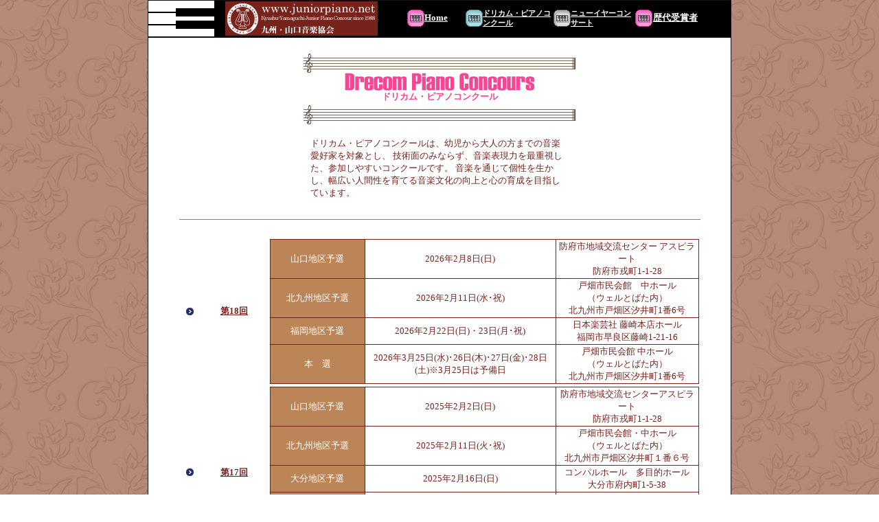

--- FILE ---
content_type: text/html
request_url: http://juniorpiano.net/dream/dream.htm
body_size: 114945
content:
<html>
<head>
  <meta http-equiv="Content-Language" content="ja">
  <meta name="GENERATOR" content="Microsoft FrontPage 6.0">
  <meta name="ProgId" content="FrontPage.Editor.Document">
  <meta http-equiv="Content-Type" content="text/html; charset=shift_jis">
  <meta name="description" content="九州山口音楽協会主催、ドリカムピアノコンクール。ドリカム・ピアノコンクールは、幼児から大人の方までの音楽愛好家を対象とし、技術面のみならず、音楽表現力を最重視した、参加しやすいコンクールです。音楽を通じて個性を生かし、幅広い人間性を育てる音楽文化の向上と心の育成を目指しています。">
  <title>九州山口音楽協会 ドリカムピアノコンクール</title>
</head>
<body topmargin="0" style="background:url(../images/back_img02.gif);">
  <div align="center">
    <center>
      <table border="1" cellspacing="0" style="border-collapse: collapse" bordercolor="#111111" width="850" background="../images/back_img1.gif" cellpadding="0" height="50">
        <tr>
          <td width="100%">
            <table border="0" cellspacing="0" style="border-collapse: collapse" bordercolor="#FFFFFF" width="100%">
              <tr>
                <td width="13%">　</td>
                <td width="87%">
                  <table border="0" cellpadding="0" cellspacing="0" style="border-collapse: collapse" bordercolor="#111111" width="100%">
                    <tr>
                      <td width="31%">
                        <h1 style="margin:0px;"><a href="../index.html"><img alt="九州山口音楽協会 ドリカムピアノコンクール" border="0" src="../images/tp_logo_s1.gif" width="222" height="50"></a></h1>
                      </td>
                      <td width="10%">
                        <table border="0" cellpadding="0" cellspacing="0" style="border-collapse: collapse" bordercolor="#111111" width="100%">
                          <tr>
                            <td width="23%">
                              <img border="0" src="../images/db_kb_p.gif" width="25" height="25">
                            </td>
                            <td width="77%"><b>
                                <font color="#FFFFFF">
                                  <a style="color: #FFFFFF; font-size: 10pt; font-weight: bold" href="../index.html">Home</a>
                                </font>
                              </b></td>
                          </tr>
                        </table>
                      </td>
                      <td width="15%">
                        <table border="0" cellpadding="0" cellspacing="0" style="border-collapse: collapse" bordercolor="#111111" width="100%">
                          <tr>
                            <td width="15%">
                              <img border="0" src="../images/db_kb_b.gif" width="25" height="25">
                            </td>
                            <td width="85%"><b>
                                <font color="#FFFFFF" size="1">
                                  <a style="color: #FFFFFF; font-size: 8pt; font-weight: bold" href="dream.htm">ドリカム・ピアノコンクール</a>
                                </font>
                              </b></td>
                          </tr>
                        </table>
                      </td>
                      <td width="14%">
                        <table border="0" cellpadding="0" cellspacing="0" style="border-collapse: collapse" bordercolor="#111111" width="100%">
                          <tr>
                            <td width="15%">
                              <img border="0" src="../images/db_kb_g.gif" width="25" height="25">
                            </td>
                            <td width="85%"><b>
                                <font color="#FFFFFF" size="1">
                                  <a style="color: #FFFFFF; font-size: 8pt; font-weight: bold" href="http://www.junior-piano.com/#!blank/c24dc" target="_blank">ニューイヤーコンサート</a>
                                </font>
                              </b></td>
                          </tr>
                        </table>
                      </td>
                      <td width="16%">
                        <table border="0" cellpadding="0" cellspacing="0" style="border-collapse: collapse" bordercolor="#111111" width="93%">
                          <tr>
                            <td width="20%">
                              <img border="0" src="../images/db_kb_p.gif" width="25" height="25">
                            </td>
                            <td width="80%">
                              <font size="2" color="#FFFFFF"><b>
                                  <a style="color: #FFFFFF; font-size: 10pt; font-weight: bold" href="../rekidai/rekidai.htm">歴代受賞者</a></b></font>
                            </td>
                          </tr>
                        </table>
                      </td>
                    </tr>
                  </table>
                </td>
              </tr>
            </table>
          </td>
        </tr>
      </table>
    </center>
  </div>
  <div align="center">
    <center>
      <table border="1" cellspacing="0" style="border-collapse: collapse" bordercolor="#111111" width="850" bgcolor="#FFFFFF">
        <tr>
          <td width="100%">　<div align="center">
              <center>
                <div align="center">
                  <center>
                    <table border="0" cellspacing="0" style="border-collapse: collapse" bordercolor="#111111" width="50%">
                      <tr>
                        <td width="100%">
                          <p style="margin-top: 0; margin-bottom: 0" align="center">
                            <img border="0" src="../images/line1.gif" width="400" height="31">
                          </p>
                          <p style="margin-top: 0; margin-bottom: 0" align="center">
                            <img border="0" src="../images/dr_logo1.gif" width="276" height="26">
                          </p>
                          <p style="margin-top: 0; margin-bottom: 0" align="center"><b>
                              <font size="2" color="#F54693">ドリカム・ピアノコンクール</font>
                            </b></p>
                          <p style="margin-top: 0; margin-bottom: 0" align="center">
                            <img border="0" src="../images/line1.gif" width="400" height="31">
                          </p>
                          <p style="margin-top: 0; margin-bottom: 0" align="center">　</p>
                          <div align="center">
                            <center>
                              <table border="0" cellspacing="0" style="border-collapse: collapse" bordercolor="#111111" width="90%">
                                <tr>
                                  <td width="100%">
                                    <font size="2" color="#77231b"> ドリカム・ピアノコンクールは、幼児から大人の方までの音楽愛好家を対象とし、 技術面のみならず、音楽表現力を最重視した、参加しやすいコンクールです。 音楽を通じて個性を生かし、幅広い人間性を育てる音楽文化の向上と心の育成を目指しています。</font>
                                  </td>
                                </tr>
                              </table>
                            </center>
                          </div>
                        </td>
                      </tr>
                    </table>
                  </center>
                </div>
              </center>
            </div>
            <div align="center">
              <center>
                <table border="0" cellspacing="0" style="border-collapse: collapse" bordercolor="#111111" width="90%">
                  <tr>
                    <td width="100%">
                      <p style="margin-top: 0; margin-bottom: 0">　</p>
                      <hr color="#808080" size="1">
                      <div align="center">
                        <center>
                          <p style="margin-top: 0; margin-bottom: 0">　</p>
                          <table border="0" cellpadding="2" style="border-collapse: collapse" bordercolor="#111111" width="100%">
                            <tr>
                              <td>
                                <p align="center">
                                  <font size="2"> <img border="0" src="../images/btn-arw.gif" width="11" height="11"></font>
                                </p>
                              </td>
                              <td>
                                <p align="center"><b>
                                    <font size="2" color="#77231b"> <a style="color: #77231b; font-size: 10pt; font-weight: bold" href="../form/form.html">第18回</a></font>
                                  </b></p>
                              </td>
                              <td>
                                <table border="1" cellspacing="0" style="border-collapse: collapse" bordercolor="#77231b" width="100%">
                                  <tr class="youkou_table1">
                                    <td align="center" bordercolor="#77231b" bgcolor="#bc8558">
                                      <font size="2" color="#FFFFFF">山口地区予選</font>
                                    </td>
                                    <td bordercolor="#77231b">
                                      <p align="center">
                                        <font size="2" color="#77231b">2026年2月8日(日)</font>
                                      </p>
                                    </td>
                                    <td bordercolor="#77231b">
                                      <p style="margin-top: 0; margin-bottom: 0" align="center">
                                        <font size="2" color="#77231b">防府市地域交流センター アスピラート<br> 防府市戎町1-1-28</font>
                                        <font size="2" color="#77231b"></font>
                                      </p>
                                    </td>
                                  </tr>
                                  <tr class="youkou_table1">
                                    <td width="22%" align="center" bordercolor="#77231b" bgcolor="#bc8558">
                                      <font size="2" color="#FFFFFF">北九州地区予選</font>
                                    </td>
                                    <td width="44%" bordercolor="#77231b">
                                      <p align="center">
                                        <font size="2" color="#77231b">2026年2月11日(水･祝)</font>
                                      </p>
                                    </td>
                                    <td width="33%" bordercolor="#77231b">
                                      <p style="margin-top: 0; margin-bottom: 0" align="center">
                                        <font size="2" color="#77231b">戸畑市民会館　中ホール<br> （ウェルとばた内）<br /> 北九州市戸畑区汐井町1番6号</font>
                                      </p>
                                    </td>
                                  </tr>
                                  <tr class="youkou_table1">
                                    <td bgcolor="#bc8558" align="center" bordercolor="#77231b" height="20">
                                      <font size="2" color="#FFFFFF">福岡地区予選</font>
                                    </td>
                                    <td bordercolor="#77231b" height="20">
                                      <p align="center">
                                        <font size="2" color="#77231b">2026年2月22日(日)・23日(月･祝)</font>
                                      </p>
                                    </td>
                                    <td bordercolor="#800080" height="20">
                                      <p align="center">
                                        <font size="2" color="#77231b">日本楽芸社 藤崎本店ホール<br>福岡市早良区藤崎1-21-16</font>
                                      </p>
                                    </td>
                                  </tr>
                                  <tr class="youkou_table1">
                                    <td bgcolor="#bc8558" align="center" bordercolor="#77231b">
                                      <font size="2" color="#FFFFFF">本　選</font>
                                    </td>
                                    <td bordercolor="#77231b">
                                      <p align="center" style="padding:3px 0;">
                                        <font color="#77231b" size="2">2026年3月25日(水)･26日(木)･27日(金)･28日(土)※3月25日は予備日</font>
                                      </p>
                                    </td>
                                    <td bordercolor="#77231b">
                                      <p style="margin-top: 0; margin-bottom: 0" align="center">
                                        <font size="2" color="#77231b">戸畑市民会館 中ホール<br>（ウェルとばた内）<br>北九州市戸畑区汐井町1番6号</font>
                                      </p>
                                    </td>
                                  </tr>
                                </table>
                              </td>
                            </tr>
                            <tr>
                              <td>
                                <p align="center">
                                  <font size="2"> <img border="0" src="../images/btn-arw.gif" width="11" height="11"></font>
                                </p>
                              </td>
                              <td>
                                <p align="center"><b>
                                    <font size="2" color="#77231b"> <a style="color: #77231b; font-size: 10pt; font-weight: bold" href="../rekidai/seventeenth_fin.html">第17回</a></font>
                                  </b></p>
                              </td>
                              <td>
                                <table border="1" cellspacing="0" style="border-collapse: collapse" bordercolor="#77231b" width="100%">

                                  <tr class="youkou_table1">
                                    <td align="center" bordercolor="#77231b" bgcolor="#bc8558">
                                      <font size="2" color="#FFFFFF">山口地区予選</font>
                                    </td>
                                    <td bordercolor="#77231b">
                                      <p align="center">
                                        <font size="2" color="#77231b">2025年2月2日(日)</font>
                                      </p>
                                    </td>
                                    <td bordercolor="#77231b">
                                      <p style="margin-top: 0; margin-bottom: 0" align="center">
                                        <font size="2" color="#77231b">防府市地域交流センターアスピラート<br> 防府市戎町1-1-28</font>
                                        <font size="2" color="#77231b"></font>
                                      </p>
                                    </td>
                                  </tr>
                                  <tr class="youkou_table1">
                                    <td width="22%" align="center" bordercolor="#77231b" bgcolor="#bc8558">
                                      <font size="2" color="#FFFFFF">北九州地区予選</font>
                                    </td>
                                    <td width="44%" bordercolor="#77231b">
                                      <p align="center">
                                        <font size="2" color="#77231b">2025年2月11日(火･祝)</font>
                                      </p>
                                    </td>
                                    <td width="33%" bordercolor="#77231b">
                                      <p style="margin-top: 0; margin-bottom: 0" align="center">
                                        <font size="2" color="#77231b">戸畑市民会館・中ホール<br> （ウェルとばた内）<br /> 北九州市戸畑区汐井町１番６号</font>
                                      </p>
                                    </td>
                                  </tr>
                                  <tr class="youkou_table1">
                                    <td bgcolor="#bc8558" align="center" bordercolor="#77231b" height="20">
                                      <font size="2" color="#FFFFFF">大分地区予選</font>
                                    </td>
                                    <td bordercolor="#77231b" height="20">
                                      <p align="center">
                                        <font size="2" color="#77231b">2025年2月16日(日)</font>
                                      </p>
                                    </td>
                                    <td bordercolor="#800080" height="20">
                                      <p align="center">
                                        <font size="2" color="#77231b">コンパルホール　多目的ホール<br>大分市府内町1-5-38</font>
                                      </p>
                                    </td>
                                  </tr>
                                  <tr class="youkou_table1">
                                    <td bgcolor="#bc8558" align="center" bordercolor="#77231b" height="20">
                                      <font size="2" color="#FFFFFF">福岡地区予選</font>
                                    </td>
                                    <td bordercolor="#77231b" height="20">
                                      <p align="center">
                                        <font size="2" color="#77231b">2025年2月23日(日)・24日(月･祝)</font>
                                      </p>
                                    </td>
                                    <td bordercolor="#800080" height="20">
                                      <p align="center">
                                        <font size="2" color="#77231b">日本楽芸社 藤崎本店ホール<br>福岡市早良区藤崎1-21-16</font>
                                      </p>
                                    </td>
                                  </tr>
                                  <tr class="youkou_table1">
                                    <td bgcolor="#bc8558" align="center" bordercolor="#77231b">
                                      <font size="2" color="#FFFFFF">本　選</font>
                                    </td>
                                    <td bordercolor="#77231b">
                                      <p align="center" style="padding:3px 0;">
                                        <font color="#77231b" size="2">2025年3月25日(火)･26日(水)･27日(木)･28日(金)※3月25日は予備日</font>
                                      </p>
                                    </td>
                                    <td bordercolor="#77231b">
                                      <p style="margin-top: 0; margin-bottom: 0" align="center">
                                        <font size="2" color="#77231b">戸畑市民会館・中ホール<br>（ウェルとばた内）<br>北九州市戸畑区汐井町1番6号</font>
                                      </p>
                                    </td>
                                  </tr>
                                </table>
                              </td>
                            </tr><tr>
                              <td>
                                <p align="center">
                                  <font size="2"> <img border="0" src="../images/btn-arw.gif" width="11" height="11"></font>
                                </p>
                              </td>
                              <td>
                                <p align="center"><b>
                                    <font size="2" color="#77231b"> <a style="color: #77231b; font-size: 10pt; font-weight: bold" href="../rekidai/sixteenth_fin.html">第16回</a></font>
                                  </b></p>
                              </td>
                              <td>
                                <table border="1" cellspacing="0" style="border-collapse: collapse" bordercolor="#77231b" width="100%">
                                  <tr class="youkou_table1">
                                    <td width="22%" align="center" bordercolor="#77231b" bgcolor="#bc8558">
                                      <font size="2" color="#FFFFFF">北九州地区予選</font>
                                    </td>
                                    <td width="44%" bordercolor="#77231b">
                                      <p align="center">
                                        <font size="2" color="#77231b">2024年2月3日(土)･4日(日)※2月3日は予備日</font>
                                      </p>
                                    </td>
                                    <td width="33%" bordercolor="#77231b">
                                      <p style="margin-top: 0; margin-bottom: 0" align="center">
                                        <font size="2" color="#77231b">戸畑市民会館・中ホール<br> （ウェルとばた内）<br /> 北九州市戸畑区汐井町１番６号</font>
                                      </p>
                                    </td>
                                  </tr>
                                  <tr class="youkou_table1">
                                    <td align="center" bordercolor="#77231b" bgcolor="#bc8558">
                                      <font size="2" color="#FFFFFF">山口地区予選</font>
                                    </td>
                                    <td bordercolor="#77231b">
                                      <p align="center">
                                        <font size="2" color="#77231b">2024年2月11日(日)</font>
                                      </p>
                                    </td>
                                    <td bordercolor="#77231b">
                                      <p style="margin-top: 0; margin-bottom: 0" align="center">
                                        <font size="2" color="#77231b">防府市地域交流センターアスピラート<br> 防府市戎町1-1-28</font>
                                        <font size="2" color="#77231b"></font>
                                      </p>
                                    </td>
                                  </tr>
                                  <tr class="youkou_table1">
                                    <td bgcolor="#bc8558" align="center" bordercolor="#77231b" height="20">
                                      <font size="2" color="#FFFFFF">大分地区予選</font>
                                    </td>
                                    <td bordercolor="#77231b" height="20">
                                      <p align="center">
                                        <font size="2" color="#77231b">2024年2月18日(日)</font>
                                      </p>
                                    </td>
                                    <td bordercolor="#800080" height="20">
                                      <p align="center">
                                        <font size="2" color="#77231b">コンパルホール　多目的ホール<br>大分市府内町1-5-38</font>
                                      </p>
                                    </td>
                                  </tr>
                                  <tr class="youkou_table1">
                                    <td bgcolor="#bc8558" align="center" bordercolor="#77231b" height="20">
                                      <font size="2" color="#FFFFFF">福岡地区予選</font>
                                    </td>
                                    <td bordercolor="#77231b" height="20">
                                      <p align="center">
                                        <font size="2" color="#77231b">2024年2月24日(土)・25日(日)</font>
                                      </p>
                                    </td>
                                    <td bordercolor="#800080" height="20">
                                      <p align="center">
                                        <font size="2" color="#77231b">日本楽芸社 藤崎本店ホール<br>福岡市早良区藤崎1-21-16</font>
                                      </p>
                                    </td>
                                  </tr>
                                  <tr class="youkou_table1">
                                    <td bgcolor="#bc8558" align="center" bordercolor="#77231b">
                                      <font size="2" color="#FFFFFF">本　選</font>
                                    </td>
                                    <td bordercolor="#77231b">
                                      <p align="center" style="padding:3px 0;">
                                        <font color="#77231b" size="2">2024年3月26日(火)･27日(水)･28日(木)･29日(金)※3月26日は予備日</font>
                                      </p>
                                    </td>
                                    <td bordercolor="#77231b">
                                      <p style="margin-top: 0; margin-bottom: 0" align="center">
                                        <font size="2" color="#77231b">戸畑市民会館・中ホール（ウェルとばた内）<br>北九州市戸畑区汐井町1番6号</font>
                                      </p>
                                    </td>
                                  </tr>
                                </table>
                              </td>
                            </tr><tr>
                              <td>
                                <p align="center">
                                  <font size="2"> <img border="0" src="../images/btn-arw.gif" width="11" height="11"></font>
                                </p>
                              </td>
                              <td>
                                <p align="center"><b>
                                    <font size="2" color="#77231b"> <a style="color: #77231b; font-size: 10pt; font-weight: bold" href="../rekidai/fifteenth_fin.html">第15回</a></font>
                                  </b></p>
                              </td>
                              <td>
                                <table border="1" cellspacing="0" style="border-collapse: collapse" bordercolor="#77231b" width="100%">
                                  <tr class="youkou_table1">
                                    <td width="22%" align="center" bordercolor="#77231b" bgcolor="#bc8558">
                                      <font size="2" color="#FFFFFF">北九州地区予選</font>
                                    </td>
                                    <td width="44%" bordercolor="#77231b">
                                      <p align="center">
                                        <font size="2" color="#77231b">2023年2月4日(土)・5日(日)</font>
                                      </p>
                                    </td>
                                    <td width="33%" bordercolor="#77231b">
                                      <p style="margin-top: 0; margin-bottom: 0" align="center">
                                        <font size="2" color="#77231b">戸畑市民会館・中ホール<br> （ウェルとばた内）<br /> 北九州市戸畑区汐井町１番６号</font>
                                      </p>
                                    </td>
                                  </tr>
                                  <tr class="youkou_table1">
                                    <td align="center" bordercolor="#77231b" bgcolor="#bc8558">
                                      <font size="2" color="#FFFFFF">山口地区予選</font>
                                    </td>
                                    <td bordercolor="#77231b">
                                      <p align="center">
                                        <font size="2" color="#77231b">2023年2月12日(日)</font>
                                      </p>
                                    </td>
                                    <td bordercolor="#77231b">
                                      <p style="margin-top: 0; margin-bottom: 0" align="center">
                                        <font size="2" color="#77231b">防府市地域交流センターアスピラート<br> 防府市戎町1-1-28</font>
                                        <font size="2" color="#77231b"></font>
                                      </p>
                                    </td>
                                  </tr>
                                  <tr class="youkou_table1">
                                    <td bgcolor="#bc8558" align="center" bordercolor="#77231b" height="20">
                                      <font size="2" color="#FFFFFF">大分地区予選</font>
                                    </td>
                                    <td bordercolor="#77231b" height="20">
                                      <p align="center">
                                        <font size="2" color="#77231b">2023年2月23日(木･祝)</font>
                                      </p>
                                    </td>
                                    <td bordercolor="#800080" height="20">
                                      <p align="center">
                                        <font size="2" color="#77231b">J:COMホルトホール大分　小ホール<br>大分市金池南1-5-1</font>
                                      </p>
                                    </td>
                                  </tr>
                                  <tr class="youkou_table1">
                                    <td bgcolor="#bc8558" align="center" bordercolor="#77231b" height="20">
                                      <font size="2" color="#FFFFFF">福岡地区予選</font>
                                    </td>
                                    <td bordercolor="#77231b" height="20">
                                      <p align="center">
                                        <font size="2" color="#77231b">2023年2月25日(土)・26日(日)</font>
                                      </p>
                                    </td>
                                    <td bordercolor="#800080" height="20">
                                      <p align="center">
                                        <font size="2" color="#77231b">日本楽芸社 藤崎本店ホール<br>福岡市早良区藤崎1-21-16</font>
                                      </p>
                                    </td>
                                  </tr>
                                  <tr class="youkou_table1">
                                    <td bgcolor="#bc8558" align="center" bordercolor="#77231b">
                                      <font size="2" color="#FFFFFF">本　選</font>
                                    </td>
                                    <td bordercolor="#77231b">
                                      <p align="center" style="padding:3px 0;">
                                        <font color="#77231b" size="2">2023年3月29日(水)･30日(木)･31日(金)</font>
                                      </p>
                                    </td>
                                    <td bordercolor="#77231b">
                                      <p style="margin-top: 0; margin-bottom: 0" align="center">
                                        <font size="2" color="#77231b">戸畑市民会館・中ホール（ウェルとばた内）<br>北九州市戸畑区汐井町1番6号</font>
                                      </p>
                                    </td>
                                  </tr>
                                </table>
                              </td>
                            </tr>
                            <tr>
                              <td>
                                <p align="center">
                                  <font size="2"> <img border="0" src="../images/btn-arw.gif" width="11" height="11"></font>
                                </p>
                              </td>
                              <td>
                                <p align="center"><b>
                                    <font size="2" color="#77231b"> <a style="color: #77231b; font-size: 10pt; font-weight: bold" href="../rekidai/fourteenth_fin.html">第14回</a></font>
                                  </b></p>
                              </td>
                              <td>
                                <table border="1" cellspacing="0" style="border-collapse: collapse" bordercolor="#77231b" width="100%">
                                  <tr class="youkou_table1">
                                    <td width="22%" align="center" bordercolor="#77231b" bgcolor="#bc8558">
                                      <font size="2" color="#FFFFFF">北九州地区予選</font>
                                    </td>
                                    <td width="44%" bordercolor="#77231b">
                                      <p align="center">
                                        <font size="2" color="#77231b">2022年2月6日(日) </font>
                                      </p>
                                    </td>
                                    <td width="33%" bordercolor="#77231b">
                                      <p style="margin-top: 0; margin-bottom: 0" align="center">
                                        <font size="2" color="#77231b">戸畑市民会館・中ホール<br> （ウェルとばた内）<br /> 北九州市戸畑区汐井町１番６号</font>
                                      </p>
                                    </td>
                                  </tr>
                                  <tr class="youkou_table1">
                                    <td align="center" bordercolor="#77231b" bgcolor="#bc8558">
                                      <font size="2" color="#FFFFFF">山口地区予選</font>
                                    </td>
                                    <td bordercolor="#77231b">
                                      <p align="center">
                                        <font size="2" color="#77231b">2022年2月13日(日)</font>
                                      </p>
                                    </td>
                                    <td bordercolor="#77231b">
                                      <p style="margin-top: 0; margin-bottom: 0" align="center">
                                        <font size="2" color="#77231b">防府市地域交流センターアスピラート<br> 防府市戎町1-1-28</font>
                                        <font size="2" color="#77231b"></font>
                                      </p>
                                    </td>
                                  </tr>
                                  <tr class="youkou_table1">
                                    <td bgcolor="#bc8558" align="center" bordercolor="#77231b" height="20">
                                      <font size="2" color="#FFFFFF">大分地区予選</font>
                                    </td>
                                    <td bordercolor="#77231b" height="20">
                                      <p align="center">
                                        <font size="2" color="#77231b">2022年2月23日(水･祝)</font>
                                      </p>
                                    </td>
                                    <td bordercolor="#800080" height="20">
                                      <p align="center">
                                        <font size="2" color="#77231b">コンパルホール　多目的ホール<br>大分市府内町1-5-38</font>
                                      </p>
                                    </td>
                                  </tr>
                                  <tr class="youkou_table1">
                                    <td bgcolor="#bc8558" align="center" bordercolor="#77231b" height="20">
                                      <font size="2" color="#FFFFFF">福岡地区予選</font>
                                    </td>
                                    <td bordercolor="#77231b" height="20">
                                      <p align="center">
                                        <font size="2" color="#77231b">2022年2月26日(土)・27日(日)</font>
                                      </p>
                                    </td>
                                    <td bordercolor="#800080" height="20">
                                      <p align="center">
                                        <font size="2" color="#77231b">日本楽芸社 藤崎本店ホール<br>福岡市早良区藤崎1-21-16</font>
                                      </p>
                                    </td>
                                  </tr>
                                  <tr class="youkou_table1">
                                    <td bgcolor="#bc8558" align="center" bordercolor="#77231b">
                                      <font size="2" color="#FFFFFF">本　選</font>
                                    </td>
                                    <td bordercolor="#77231b">
                                      <p align="center" style="padding:3px 0;">
                                        <font color="#77231b" size="2">2022年3月29日(火)･30日(水)･31日(木)</font>
                                      </p>
                                    </td>
                                    <td bordercolor="#77231b">
                                      <p style="margin-top: 0; margin-bottom: 0" align="center">
                                        <font size="2" color="#77231b">イイヅカコスモスコモン 中ホール<br>飯塚市飯塚14-66</font>
                                      </p>
                                    </td>
                                  </tr>
                                </table>
                              </td>
                            </tr>
                            <tr>
                              <td>
                                <p align="center">
                                  <font size="2"> <img border="0" src="../images/btn-arw.gif" width="11" height="11"></font>
                                </p>
                              </td>
                              <td>
                                <p align="center"><b>
                                    <font size="2" color="#77231b"> <a style="color: #77231b; font-size: 10pt; font-weight: bold" href="../rekidai/thirteenth_fin.html">第13回</a></font>
                                  </b></p>
                              </td>
                              <td>
                                <table border="1" cellspacing="0" style="border-collapse: collapse" bordercolor="#77231b" width="100%">
                                  <tr class="youkou_table1">
                                    <td width="22%" align="center" bordercolor="#77231b" bgcolor="#bc8558">
                                      <font size="2" color="#FFFFFF">山口地区予選</font>
                                    </td>
                                    <td width="44%" bordercolor="#77231b">
                                      <p align="center">
                                        <font size="2" color="#77231b">令和3年2月7日（日）</font>
                                      </p>
                                    </td>
                                    <td width="33%" bordercolor="#77231b">
                                      <p style="margin-top: 0; margin-bottom: 0" align="center">
                                        <font size="2" color="#77231b">防府市地域交流センターアスピラート<br>防府市戎町1-1-28</font>
                                        <font size="2" color="#77231b"></font>
                                      </p>
                                    </td>
                                  </tr>
                                  <tr class="youkou_table1">
                                    <td bgcolor="#bc8558" align="center" bordercolor="#77231b">
                                      <font size="2" color="#FFFFFF">北九州地区予選</font>
                                    </td>
                                    <td bordercolor="#77231b">
                                      <p align="center">
                                        <font size="2" color="#77231b">令和3年2月14日（日） </font>
                                      </p>
                                    </td>
                                    <td bordercolor="#77231b">
                                      <p style="margin-top: 0; margin-bottom: 0" align="center">
                                        <font size="2" color="#77231b">戸畑市民会館・中ホール<br>（ウェルとばた内）<br />北九州市戸畑区汐井町１番６号</font>
                                      </p>
                                    </td>
                                  </tr>
                                  <tr class="youkou_table1">
                                    <td bgcolor="#bc8558" align="center" bordercolor="#77231b" height="20">
                                      <font size="2" color="#FFFFFF">大分地区予選</font>
                                    </td>
                                    <td bordercolor="#77231b" height="20">
                                      <p align="center">
                                        <font size="2" color="#77231b">令和3年2月21日（日）</font>
                                      </p>
                                    </td>
                                    <td bordercolor="#800080" height="20">
                                      <p align="center">
                                        <font size="2" color="#77231b">コンパルホール<br>大分市府内町1-5-38</font>
                                      </p>
                                    </td>
                                  </tr>
                                  <tr class="youkou_table1">
                                    <td bgcolor="#bc8558" align="center" bordercolor="#77231b" height="20">
                                      <font size="2" color="#FFFFFF">福岡地区予選</font>
                                    </td>
                                    <td bordercolor="#77231b" height="20">
                                      <p align="center">
                                        <font size="2" color="#77231b">令和3年2月27日（土）・28日（日）</font>
                                      </p>
                                    </td>
                                    <td bordercolor="#800080" height="20">
                                      <p align="center">
                                        <font size="2" color="#77231b"> ㈱日本楽芸社藤崎本店3Fホール<br>福岡市早良区藤崎1-21-16</font>
                                      </p>
                                    </td>
                                  </tr>
                                  <tr class="youkou_table1">
                                    <td bgcolor="#bc8558" align="center" bordercolor="#77231b">
                                      <font size="2" color="#FFFFFF">本　選</font>
                                    </td>
                                    <td bordercolor="#77231b">
                                      <p align="center" style="padding:3px 0;">
                                        <font color="#77231b" size="2">令和3年3月21日（日）･25日（木）･26日（金）</font>
                                      </p>
                                    </td>
                                    <td bordercolor="#77231b">
                                      <p style="margin-top: 0; margin-bottom: 0" align="center">
                                        <font size="2" color="#77231b">イイヅカコスモスコモン 中ホール<br>飯塚市飯塚14-66</font>
                                      </p>
                                    </td>
                                  </tr>
                                </table>
                              </td>
                            </tr>
                            <tr>
                              <td>
                                <p align="center">
                                  <font size="2"> <img border="0" src="../images/btn-arw.gif" width="11" height="11"></font>
                                </p>
                              </td>
                              <td>
                                <p align="center"><b>
                                    <font size="2" color="#77231b"> <a style="color: #77231b; font-size: 10pt; font-weight: bold" href="../rekidai/twelveth_fin.html">第12回</a></font>
                                  </b></p>
                              </td>
                              <td>
                                <table border="1" cellspacing="0" style="border-collapse: collapse" bordercolor="#77231b" width="100%">
                                  <tr class="youkou_table1">
                                    <td bgcolor="#bc8558" align="center" bordercolor="#77231b">
                                      <font size="2" color="#FFFFFF">北九州地区予選</font>
                                    </td>
                                    <td bordercolor="#77231b">
                                      <p align="center">
                                        <font size="2" color="#77231b">令和2年2月2日（日） </font>
                                      </p>
                                    </td>
                                    <td bordercolor="#77231b">
                                      <p style="margin-top: 0; margin-bottom: 0" align="center">
                                        <font size="2" color="#77231b">戸畑市民会館・中ホール<br>（ウェルとばた内）<br />北九州市戸畑区汐井町１番６号</font>
                                      </p>
                                    </td>
                                  </tr>
                                  <tr class="youkou_table1">
                                    <td width="22%" align="center" bordercolor="#77231b" bgcolor="#bc8558">
                                      <font size="2" color="#FFFFFF">山口地区予選</font>
                                    </td>
                                    <td width="44%" bordercolor="#77231b">
                                      <p align="center">
                                        <font size="2" color="#77231b">令和2年2月9日（日）</font>
                                      </p>
                                    </td>
                                    <td width="33%" bordercolor="#77231b">
                                      <p style="margin-top: 0; margin-bottom: 0" align="center">
                                        <font size="2" color="#77231b">防府市地域交流センターアスピラート<br>防府市戎町1-1-28</font>
                                        <font size="2" color="#77231b"></font>
                                      </p>
                                    </td>
                                  </tr>
                                  <tr class="youkou_table1">
                                    <td bgcolor="#bc8558" align="center" bordercolor="#77231b" height="20">
                                      <font size="2" color="#FFFFFF">福岡地区予選</font>
                                    </td>
                                    <td bordercolor="#77231b" height="20">
                                      <p align="center">
                                        <font size="2" color="#77231b">令和2年2月22日（土）・23日（日）</font>
                                      </p>
                                    </td>
                                    <td bordercolor="#800080" height="20">
                                      <p align="center">
                                        <font size="2" color="#77231b"> ㈱日本楽芸社藤崎本店3Fホール<br>福岡市早良区藤崎1-21-16</font>
                                      </p>
                                    </td>
                                  </tr>
                                  <tr class="youkou_table1">
                                    <td bgcolor="#bc8558" align="center" bordercolor="#77231b" height="20">
                                      <font size="2" color="#FFFFFF">大分地区予選</font>
                                    </td>
                                    <td bordercolor="#77231b" height="20">
                                      <p align="center">
                                        <font size="2" color="#77231b">令和2年2月24日（月･祝）</font>
                                      </p>
                                    </td>
                                    <td bordercolor="#800080" height="20">
                                      <p align="center">
                                        <font size="2" color="#77231b">J:COMホルトホール大分 小ホール<br>大分市金池南1-5-1</font>
                                      </p>
                                    </td>
                                  </tr>
                                  <tr class="youkou_table1">
                                    <td bgcolor="#bc8558" align="center" bordercolor="#77231b">
                                      <font size="2" color="#FFFFFF">本　選</font>
                                    </td>
                                    <td bordercolor="#77231b">
                                      <p align="center" style="padding:3px 0;">
                                        <font color="#77231b" size="2">令和2年3月24日（火）･25日（水）･26日（木）</font>
                                      </p>
                                    </td>
                                    <td bordercolor="#77231b">
                                      <p style="margin-top: 0; margin-bottom: 0" align="center">
                                        <font size="2" color="#77231b"> 戸畑市民会館・中ホール（ウェルとばた内）<br>北九州市戸畑区汐井町1番6号 </font>
                                      </p>
                                    </td>
                                  </tr>
                                </table>
                              </td>
                            </tr>
                            <tr>
                              <td>
                                <p align="center">
                                  <font size="2"> <img border="0" src="../images/btn-arw.gif" width="11" height="11"></font>
                                </p>
                              </td>
                              <td>
                                <p align="center"><b>
                                    <font size="2" color="#77231b"> <a style="color: #77231b; font-size: 10pt; font-weight: bold" href="../rekidai/eleventh_fin.html">第11回</a></font>
                                  </b></p>
                              </td>
                              <td>
                                <table border="1" cellspacing="0" style="border-collapse: collapse" bordercolor="#77231b" width="100%">
                                  <tr class="youkou_table1">
                                    <td width="22%" align="center" bordercolor="#77231b" bgcolor="#bc8558">
                                      <font size="2" color="#FFFFFF">山口地区予選</font>
                                    </td>
                                    <td width="44%" bordercolor="#77231b">
                                      <p align="center">
                                        <font size="2" color="#77231b">平成31年2月3日（日）</font>
                                      </p>
                                    </td>
                                    <td width="33%" bordercolor="#77231b">
                                      <p style="margin-top: 0; margin-bottom: 0" align="center">
                                        <font size="2" color="#77231b">防府市地域交流センター<br> アスピラート<br> 防府市戎町1-1-28 </font>
                                        <font size="2" color="#77231b"></font>
                                      </p>
                                    </td>
                                  </tr>
                                  <tr class="youkou_table1">
                                    <td bgcolor="#bc8558" align="center" bordercolor="#77231b">
                                      <font size="2" color="#FFFFFF">北九州地区予選</font>
                                    </td>
                                    <td bordercolor="#77231b">
                                      <p align="center">
                                        <font size="2" color="#77231b">平成31年2月11日（月・祝） </font>
                                      </p>
                                    </td>
                                    <td bordercolor="#77231b">
                                      <p style="margin-top: 0; margin-bottom: 0" align="center">
                                        <font size="2" color="#77231b">戸畑市民会館・中ホール</font><br>
                                        <font size="2" color="#77231b">（ウェルとばた内）<br /> 北九州市戸畑区汐井町１番６号</font>
                                      </p>
                                    </td>
                                  </tr>
                                  <tr class="youkou_table1">
                                    <td align="center" bordercolor="#77231b" bgcolor="#bc8558">
                                      <font size="2" color="#FFFFFF">筑豊地区予選</font>
                                    </td>
                                    <td bordercolor="#77231b">
                                      <p align="center">
                                        <font size="2" color="#77231b">平成31年2月17日（日）</font>
                                      </p>
                                    </td>
                                    <td bordercolor="#77231b">
                                      <p style="margin-top: 0; margin-bottom: 0" align="center">
                                        <font size="2" color="#77231b">イイヅカコスモスコモン<br> 中ホール <br> 飯塚市飯塚14-67 </font>
                                      </p>
                                    </td>
                                  </tr>
                                  <tr class="youkou_table1">
                                    <td bgcolor="#bc8558" align="center" bordercolor="#77231b" height="20">
                                      <font size="2" color="#FFFFFF">福岡地区予選</font>
                                    </td>
                                    <td bordercolor="#77231b" height="20">
                                      <p align="center">
                                        <font size="2" color="#77231b">平成31年2月23日（土）・24日（日）</font>
                                      </p>
                                    </td>
                                    <td bordercolor="#800080" height="20">
                                      <p align="center">
                                        <font size="2" color="#77231b">㈱日本楽芸社<br> 藤崎本店3Fホール<br> 福岡市早良区藤崎1-21-16</font>
                                      </p>
                                    </td>
                                  </tr>
                                  <tr class="youkou_table1">
                                    <td bgcolor="#bc8558" align="center" bordercolor="#77231b" height="20">
                                      <font size="2" color="#FFFFFF">大分地区予選</font>
                                    </td>
                                    <td bordercolor="#77231b" height="20">
                                      <p align="center">
                                        <font size="2" color="#77231b">平成31年3月3日（日）</font>
                                      </p>
                                    </td>
                                    <td bordercolor="#800080" height="20">
                                      <p align="center">
                                        <font size="2" color="#77231b">カネトウ楽器下郡センター<br> 大分市下郡中央2-9-7</font>
                                      </p>
                                    </td>
                                  </tr>
                                  <tr class="youkou_table1">
                                    <td bgcolor="#bc8558" align="center" bordercolor="#77231b">
                                      <font size="2" color="#FFFFFF">本　選</font>
                                    </td>
                                    <td bordercolor="#77231b">
                                      <p align="center" style="padding:3px 0;">
                                        <font color="#77231b" size="2">平成31年3月26日（火）・27日（水）・28日（木）</font>
                                      </p>
                                    </td>
                                    <td bordercolor="#77231b">
                                      <p style="margin-top: 0; margin-bottom: 0" align="center">
                                        <font size="2" color="#77231b">戸畑市民会館・中ホール<br> （ウェルとばた内） <br> 北九州市戸畑区汐井町1番6号 </font>
                                      </p>
                                    </td>
                                  </tr>
                                </table>
                              </td>
                            </tr>
                            <tr>
                              <td>
                                <p align="center">
                                  <font size="2"> <img border="0" src="../images/btn-arw.gif" width="11" height="11"></font>
                                </p>
                              </td>
                              <td>
                                <p align="center"><b>
                                    <font size="2" color="#77231b"> <a style="color: #77231b; font-size: 10pt; font-weight: bold" href="../rekidai/tenth_fin.html">第10回</a></font>
                                  </b></p>
                              </td>
                              <td>
                                <table border="1" cellspacing="0" style="border-collapse: collapse" bordercolor="#77231b" width="100%">
                                  <tr class="youkou_table1">
                                    <td width="22%" align="center" bordercolor="#77231b" bgcolor="#bc8558">
                                      <font size="2" color="#FFFFFF">筑豊地区予選</font>
                                    </td>
                                    <td width="44%" bordercolor="#77231b">
                                      <p align="center">
                                        <font size="2" color="#77231b">平成３０年２月４日（日） </font>
                                      </p>
                                    </td>
                                    <td width="33%" bordercolor="#77231b">
                                      <p style="margin-top: 0; margin-bottom: 0" align="center">
                                        <font size="2" color="#77231b">イイヅカコスモスコモン<br> 中ホール <br> 飯塚市飯塚14番66号 </font>
                                        <font size="2" color="#77231b"></font>
                                      </p>
                                    </td>
                                  </tr>
                                  <tr class="youkou_table1">
                                    <td bgcolor="#bc8558" align="center" bordercolor="#77231b">
                                      <font size="2" color="#FFFFFF">北九州地区予選</font>
                                    </td>
                                    <td bordercolor="#77231b">
                                      <p align="center">
                                        <font size="2" color="#77231b">平成３０年２月１１日（日） </font>
                                      </p>
                                    </td>
                                    <td bordercolor="#77231b">
                                      <p style="margin-top: 0; margin-bottom: 0" align="center">
                                        <font size="2" color="#77231b">戸畑市民会館・中ホール</font>
                                      </p>
                                      <p style="margin-top: 0; margin-bottom: 0" align="center">
                                        <font size="2" color="#77231b">（ウェルとばた内）<br /> 北九州市戸畑区汐井町１番６号</font>
                                      </p>
                                    </td>
                                  </tr>
                                  <tr class="youkou_table1">
                                    <td bgcolor="#bc8558" align="center" bordercolor="#77231b">
                                      <font size="2" color="#FFFFFF">山口地区予選</font>
                                    </td>
                                    <td bordercolor="#77231b">
                                      <p align="center">
                                        <font size="2" color="#77231b">平成３０年２月１２日（月･祝）</font>
                                      </p>
                                    </td>
                                    <td bordercolor="#77231b">
                                      <p style="margin-top: 0; margin-bottom: 0" align="center">
                                        <font size="2" color="#77231b">防府市地域交流センター<br> アスピラート<br> 防府市戒町1-1-28 </font>
                                        <font size="2" color="#77231b"></font>
                                      </p>
                                    </td>
                                  </tr>
                                  <tr class="youkou_table1">
                                    <td bgcolor="#bc8558" align="center" bordercolor="#77231b" height="20">
                                      <font size="2" color="#FFFFFF">福岡地区予選</font>
                                    </td>
                                    <td bordercolor="#77231b" height="20">
                                      <p align="center">
                                        <font size="2" color="#77231b">平成３０年２月２４日（土）・２５日（日）</font>
                                      </p>
                                    </td>
                                    <td bordercolor="#800080" height="20">
                                      <p align="center">
                                        <font size="2" color="#77231b">㈱日本楽芸社ホール<br> 藤崎本店3Fホール<br> 福岡市早良区藤崎1-21-16</font>
                                      </p>
                                    </td>
                                  </tr>
                                  <tr class="youkou_table1">
                                    <td bgcolor="#bc8558" align="center" bordercolor="#77231b">
                                      <font size="2" color="#FFFFFF">本　選</font>
                                    </td>
                                    <td bordercolor="#77231b">
                                      <p align="center" style="padding:3px 0;">
                                        <font color="#77231b" size="2">平成３０年３月２９日（木）･３０日（金） </font>
                                      </p>
                                    </td>
                                    <td bordercolor="#77231b">
                                      <p style="margin-top: 0; margin-bottom: 0" align="center">
                                        <font size="2" color="#77231b">戸畑市民会館・中ホール<br> （ウェルとばた内） <br> 北九州市戸畑区汐井町1番6号 </font>
                                      </p>
                                    </td>
                                  </tr>
                                </table>
                              </td>
                            </tr>
                            <tr>
                              <td>
                                <p align="center">
                                  <font size="2"> <img border="0" src="../images/btn-arw.gif" width="11" height="11"></font>
                                </p>
                              </td>
                              <td>
                                <p align="center"><b>
                                    <font size="2" color="#77231b"> <a style="color: #77231b; font-size: 10pt; font-weight: bold" href="../rekidai/ninth_fin.html">第９回</a></font>
                                  </b>
                                </p>
                              </td>
                              <td>
                                <table border="1" cellspacing="0" style="border-collapse: collapse" bordercolor="#77231b" width="100%">
                                  <tr class="youkou_table1">
                                    <td width="22%" align="center" bordercolor="#77231b" bgcolor="#bc8558">
                                      <font size="2" color="#FFFFFF">山口地区予選</font>
                                    </td>
                                    <td width="44%" bordercolor="#77231b">
                                      <p align="center">
                                        <font size="2" color="#77231b">平成２９年２月１１日（土・祝）</font>
                                      </p>
                                    </td>
                                    <td width="33%" bordercolor="#77231b">
                                      <p style="margin-top: 0; margin-bottom: 0" align="center">
                                        <font size="2" color="#77231b">防府市地域交流センター<br> アスピラート<br> 防府市戒町1-1-28 </font>
                                        <font size="2" color="#77231b"></font>
                                      </p>
                                    </td>
                                  </tr>
                                  <tr class="youkou_table1">
                                    <td bgcolor="#bc8558" align="center" bordercolor="#77231b">
                                      <font size="2" color="#FFFFFF">筑豊地区予選</font>
                                    </td>
                                    <td bordercolor="#77231b">
                                      <p align="center">
                                        <font size="2" color="#77231b">平成２９年２月１２日（日）</font>
                                      </p>
                                    </td>
                                    <td bordercolor="#77231b">
                                      <p style="margin-top: 0; margin-bottom: 0" align="center">
                                        <font size="2" color="#77231b">イイヅカコスモスコモン<br> 中ホール <br> 飯塚市飯塚14番66号 </font>
                                        <font size="2" color="#77231b"></font>
                                      </p>
                                    </td>
                                  </tr>
                                  <tr class="youkou_table1">
                                    <td bgcolor="#bc8558" align="center" bordercolor="#77231b">
                                      <font size="2" color="#FFFFFF">北九州地区予選</font>
                                    </td>
                                    <td bordercolor="#77231b">
                                      <p align="center">
                                        <font size="2" color="#77231b">平成２９年２月１９日（日）</font>
                                      </p>
                                    </td>
                                    <td bordercolor="#77231b">
                                      <p style="margin-top: 0; margin-bottom: 0" align="center">
                                        <font size="2" color="#77231b">戸畑市民会館・中ホール</font>
                                      </p>
                                      <p style="margin-top: 0; margin-bottom: 0" align="center">
                                        <font size="2" color="#77231b">（ウェルとばた内）<br /> 北九州市戸畑区汐井町１番６号</font>
                                      </p>
                                    </td>
                                  </tr>
                                  <tr class="youkou_table1">
                                    <td bgcolor="#bc8558" align="center" bordercolor="#77231b" height="20">
                                      <font size="2" color="#FFFFFF">福岡地区予選</font>
                                    </td>
                                    <td bordercolor="#77231b" height="20">
                                      <p align="center">
                                        <font size="2" color="#77231b">平成２９年２月２５日（土）・２６日（日）</font>
                                      </p>
                                    </td>
                                    <td bordercolor="#800080" height="20">
                                      <p align="center">
                                        <font size="2" color="#77231b">㈱日本楽芸社ホール<br> 藤崎本店3Fホール<br> 福岡市早良区藤崎1-21-16</font>
                                      </p>
                                    </td>
                                  </tr>
                                  <tr class="youkou_table1">
                                    <td bgcolor="#bc8558" align="center" bordercolor="#77231b">
                                      <font size="2" color="#FFFFFF">本　選</font>
                                    </td>
                                    <td bordercolor="#77231b">
                                      <p align="center" style="padding:3px 0;">
                                        <font color="#77231b" size="2">平成２９年３月３０日（水）･３１日（木）<br> ※予備日 ３月２９日（火） </font>
                                      </p>
                                    </td>
                                    <td bordercolor="#77231b">
                                      <p style="margin-top: 0; margin-bottom: 0" align="center">
                                        <font size="2" color="#77231b">戸畑市民会館・中ホール<br> （ウェルとばた内） <br> 北九州市戸畑区汐井町1番6号 </font>
                                      </p>
                                    </td>
                                  </tr>
                                </table>
                              </td>
                            </tr>
                            <tr>
                              <td>
                                <p align="center">
                                  <font size="2"> <img border="0" src="../images/btn-arw.gif" width="11" height="11"></font>
                                </p>
                              </td>
                              <td>
                                <p align="center"><b>
                                    <font size="2" color="#77231b"> <a style="color: #77231b; font-size: 10pt; font-weight: bold" href="../rekidai/eighth_fin.html">第８回</a></font>
                                  </b>
                                </p>
                              </td>
                              <td>
                                <table border="1" cellspacing="0" style="border-collapse: collapse" bordercolor="#77231b" width="100%">
                                  <tr>
                                    <td bgcolor="#bc8558" align="center" bordercolor="#77231b">
                                      <font size="2" color="#FFFFFF">北九州地区予選</font>
                                    </td>
                                    <td bordercolor="#77231b">
                                      <p align="center">
                                        <font size="2" color="#77231b"> 平成２８年２月7日（日）</font>
                                      </p>
                                    </td>
                                    <td bordercolor="#77231b">
                                      <p style="margin-top: 0; margin-bottom: 0" align="center">
                                        <font size="2" color="#77231b">戸畑市民会館・中ホール</font>
                                      </p>
                                      <p style="margin-top: 0; margin-bottom: 0" align="center">
                                        <font size="2" color="#77231b">（ウェルとばた内）</font>
                                      </p>
                                    </td>
                                  </tr>
                                  <tr>
                                    <td bgcolor="#bc8558" align="center" bordercolor="#77231b">
                                      <font size="2" color="#FFFFFF">山口地区予選</font>
                                    </td>
                                    <td bordercolor="#77231b">
                                      <p align="center">
                                        <font size="2" color="#77231b"> 平成２８年２月２１日（日）</font>
                                      </p>
                                    </td>
                                    <td bordercolor="#77231b">
                                      <p style="margin-top: 0; margin-bottom: 0" align="center">
                                        <font size="2" color="#77231b">防府市地域交流センター アスピラート</font>
                                      </p>
                                    </td>
                                  </tr>
                                  <tr>
                                    <td width="22%" bgcolor="#bc8558" align="center" bordercolor="#77231b">
                                      <font size="2" color="#FFFFFF">筑豊地区予選</font>
                                    </td>
                                    <td width="44%" bordercolor="#77231b">
                                      <p align="center">
                                        <font size="2" color="#77231b"> 平成２８年２月１４日（日）</font>
                                      </p>
                                    </td>
                                    <td width="33%" bordercolor="#77231b">
                                      <p style="margin-top: 0; margin-bottom: 0" align="center">
                                        <font size="2" color="#77231b">イイヅカコスモスコモン 中ホール</font>
                                      </p>
                                    </td>
                                  </tr>
                                  <tr>
                                    <td width="22%" bgcolor="#bc8558" align="center" bordercolor="#77231b" height="20">
                                      <font size="2" color="#FFFFFF">福岡地区予選</font>
                                    </td>
                                    <td width="44%" bordercolor="#77231b" height="20">
                                      <p align="center">
                                        <font size="2" color="#77231b"> 平成２８年２月２７日（土）・２月２８日（日）</font>
                                      </p>
                                    </td>
                                    <td width="33%" bordercolor="#800080" height="20">
                                      <p align="center">
                                        <font size="2" color="#77231b">（株）日本楽芸社ホール　藤崎本店3Fホール</font>
                                      </p>
                                    </td>
                                  </tr>
                                  <tr>
                                    <td width="22%" bgcolor="#bc8558" align="center" bordercolor="#77231b">
                                      <font size="2" color="#FFFFFF">本　選</font>
                                    </td>
                                    <td width="44%" bordercolor="#77231b">
                                      <p align="center" style="padding:3px 0;">
                                        <font color="#77231b" size="2">平成２８年３月３０日（水）･３１日（木）<br> ※予備日３月２９日（火）</font>
                                      </p>
                                    </td>
                                    <td width="33%" bordercolor="#77231b">
                                      <p style="margin-top: 0; margin-bottom: 0" align="center">
                                        <font size="2" color="#77231b">戸畑市民会館・中ホール<br> （ウェルとばた内）</font>
                                      </p>
                                    </td>
                                  </tr>
                                </table>
                              </td>
                            </tr>
                            <tr>
                              <td>
                                <p align="center">
                                  <font size="2"> <img border="0" src="../images/btn-arw.gif" width="11" height="11"></font>
                                </p>
                              </td>
                              <td>
                                <p align="center"><b>
                                    <font size="2" color="#77231b"> <a style="color: #77231b; font-size: 10pt; font-weight: bold" href="../rekidai/seventh_fin.html">第７回</a></font>
                                  </b>
                                </p>
                              </td>
                              <td>
                                <table border="1" cellspacing="0" style="border-collapse: collapse" bordercolor="#77231b" width="100%">
                                  <tr>
                                    <td bgcolor="#bc8558" align="center" bordercolor="#77231b">
                                      <font size="2" color="#FFFFFF">北九州地区予選</font>
                                    </td>
                                    <td bordercolor="#77231b">
                                      <p align="center">
                                        <font size="2" color="#77231b"> 平成２７年２月８日（日）</font>
                                      </p>
                                    </td>
                                    <td bordercolor="#77231b">
                                      <p style="margin-top: 0; margin-bottom: 0" align="center">
                                        <font size="2" color="#77231b">戸畑市民会館・中ホール</font>
                                      </p>
                                      <p style="margin-top: 0; margin-bottom: 0" align="center">
                                        <font size="2" color="#77231b">（ウェルとばた内）</font>
                                      </p>
                                    </td>
                                  </tr>
                                  <tr>
                                    <td bgcolor="#bc8558" align="center" bordercolor="#77231b">
                                      <font size="2" color="#FFFFFF">山口地区予選</font>
                                    </td>
                                    <td bordercolor="#77231b">
                                      <p align="center">
                                        <font size="2" color="#77231b"> 平成２７年２月１５日（日）</font>
                                      </p>
                                    </td>
                                    <td bordercolor="#77231b">
                                      <p style="margin-top: 0; margin-bottom: 0" align="center">
                                        <font size="2" color="#77231b">山口県教育会館</font>
                                      </p>
                                    </td>
                                  </tr>
                                  <tr>
                                    <td width="22%" bgcolor="#bc8558" align="center" bordercolor="#77231b">
                                      <font size="2" color="#FFFFFF">筑豊地区予選</font>
                                    </td>
                                    <td width="44%" bordercolor="#77231b">
                                      <p align="center">
                                        <font size="2" color="#77231b"> 平成２７年２月２２日（日）</font>
                                      </p>
                                    </td>
                                    <td width="33%" bordercolor="#77231b">
                                      <p style="margin-top: 0; margin-bottom: 0" align="center">
                                        <font size="2" color="#77231b">イイヅカコミュニティセンター 音楽室</font>
                                      </p>
                                    </td>
                                  </tr>
                                  <tr>
                                    <td width="22%" bgcolor="#bc8558" align="center" bordercolor="#77231b" height="20">
                                      <font size="2" color="#FFFFFF">福岡地区予選</font>
                                    </td>
                                    <td width="44%" bordercolor="#77231b" height="20">
                                      <p align="center">
                                        <font size="2" color="#77231b"> 平成２７年２月２８日（土）・３月１日（日）</font>
                                      </p>
                                    </td>
                                    <td width="33%" bordercolor="#800080" height="20">
                                      <p align="center">
                                        <font size="2" color="#77231b">（株）日本楽芸社ホール<br> 藤崎本店3Fホール</font>
                                      </p>
                                    </td>
                                  </tr>
                                  <tr>
                                    <td width="22%" bgcolor="#bc8558" align="center" bordercolor="#77231b">
                                      <font size="2" color="#FFFFFF">本　選</font>
                                    </td>
                                    <td width="44%" bordercolor="#77231b">
                                      <p align="center" style="padding:3px 0;">
                                        <font color="#77231b" size="2">平成２７年３月２８日（土）･２９日（日）</font>
                                      </p>
                                    </td>
                                    <td width="33%" bordercolor="#77231b">
                                      <p style="margin-top: 0; margin-bottom: 0" align="center">
                                        <font size="2" color="#77231b">福岡市立少年科学文化会館ホール<br> </font>
                                      </p>
                                    </td>
                                  </tr>
                                </table>
                              </td>
                            </tr>
                            <tr>
                              <td width="4%">
                                <p align="center">
                                  <font size="2">
                                    <img border="0" src="../images/btn-arw.gif" width="11" height="11">
                                  </font>
                                </p>
                              </td>
                              <td width="13%">
                                <p align="center"><b>
                                    <font size="2" color="#77231b">
                                      <a style="color: #77231b; font-size: 10pt; font-weight: bold" href="../rekidai/sixth_fin.html">第６回</a>
                                    </font>
                                  </b></p>
                              </td>
                              <td width="83%">
                                <table border="1" cellspacing="0" style="border-collapse: collapse" bordercolor="#77231b" width="100%">
                                  <tr>
                                    <td width="22%" bgcolor="#bc8558" align="center" bordercolor="#77231b">
                                      <font size="2" color="#FFFFFF">北九州地区予選</font>
                                    </td>
                                    <td width="44%" bordercolor="#77231b">
                                      <p align="center">
                                        <font size="2" color="#77231b"> 平成２６年２月１１日（火・祝）</font>
                                      </p>
                                    </td>
                                    <td width="33%" bordercolor="#77231b">
                                      <p style="margin-top: 0; margin-bottom: 0" align="center">
                                        <font size="2" color="#77231b">戸畑市民会館・中ホール</font>
                                      </p>
                                      <p style="margin-top: 0; margin-bottom: 0" align="center">
                                        <font size="2" color="#77231b">（ウェルとばた内）</font>
                                      </p>
                                    </td>
                                  </tr>
                                  <tr>
                                    <td width="22%" bgcolor="#bc8558" align="center" bordercolor="#77231b" height="20">
                                      <font size="2" color="#FFFFFF">福岡地区予選</font>
                                    </td>
                                    <td width="44%" bordercolor="#77231b" height="20">
                                      <p align="center">
                                        <font size="2" color="#77231b"> 平成２６年３月１日（土）・２日（日）</font>
                                      </p>
                                    </td>
                                    <td width="33%" bordercolor="#800080" height="20">
                                      <p align="center">
                                        <font size="2" color="#77231b">（株）日本楽芸社ホール<br> 藤崎本店3Fホール</font>
                                      </p>
                                    </td>
                                  </tr>
                                  <tr>
                                    <td width="22%" bgcolor="#bc8558" align="center" bordercolor="#77231b">
                                      <font size="2" color="#FFFFFF">本　選</font>
                                    </td>
                                    <td width="44%" bordercolor="#77231b">
                                      <p align="center" style="padding:3px 0;">
                                        <font color="#77231b" size="2">平成２６年３月２７日（木）･２８日（金）</font>
                                      </p>
                                    </td>
                                    <td width="33%" bordercolor="#77231b">
                                      <p style="margin-top: 0; margin-bottom: 0" align="center">
                                        <font size="2" color="#77231b">福岡市立少年科学文化会館ホール<br>
                                        </font>
                                      </p>
                                    </td>
                                  </tr>
                                </table>
                              </td>
                            </tr>
                          </table>
                          <table border="0" cellpadding="2" style="border-collapse: collapse" bordercolor="#111111" width="100%">
                            <tr>
                              <td width="4%">
                                <p align="center">
                                  <font size="2">
                                    <img border="0" src="../images/btn-arw.gif" width="11" height="11">
                                  </font>
                                </p>
                              </td>
                              <td width="13%">
                                <p align="center"><b>
                                    <font size="2" color="#77231b">
                                      <a style="color: #77231b; font-size: 10pt; font-weight: bold" href="../rekidai/fifth_fin.html">第５回</a>
                                    </font>
                                  </b></p>
                              </td>
                              <td width="83%">
                                <table border="1" cellspacing="0" style="border-collapse: collapse" bordercolor="#77231b" width="100%">
                                  <tr>
                                    <td width="22%" bgcolor="#bc8558" align="center" bordercolor="#77231b">
                                      <font size="2" color="#FFFFFF">北九州地区予選</font>
                                    </td>
                                    <td width="44%" bordercolor="#77231b">
                                      <p align="center">
                                        <font size="2" color="#77231b"> 平成２５年２月１６日（土）･１７日（日）</font>
                                      </p>
                                    </td>
                                    <td width="33%" bordercolor="#77231b">
                                      <p style="margin-top: 0; margin-bottom: 0" align="center">
                                        <font size="2" color="#77231b">戸畑市民会館・中ホール</font>
                                      </p>
                                      <p style="margin-top: 0; margin-bottom: 0" align="center">
                                        <font size="2" color="#77231b">（ウェルとばた内）</font>
                                      </p>
                                    </td>
                                  </tr>
                                  <tr>
                                    <td width="22%" bgcolor="#bc8558" align="center" bordercolor="#77231b">
                                      <font size="2" color="#FFFFFF">北九州地区予選</font>
                                    </td>
                                    <td width="44%" bordercolor="#77231b">
                                      <p align="center">
                                        <font size="2" color="#77231b"> 平成２５年２月１６日（土）･１７日（日）</font>
                                      </p>
                                    </td>
                                    <td width="33%" bordercolor="#77231b">
                                      <p style="margin-top: 0; margin-bottom: 0" align="center">
                                        <font size="2" color="#77231b">戸畑市民会館・中ホール</font>
                                      </p>
                                      <p style="margin-top: 0; margin-bottom: 0" align="center">
                                        <font size="2" color="#77231b">（ウェルとばた内）</font>
                                      </p>
                                    </td>
                                  </tr>
                                  <tr>
                                    <td width="22%" bgcolor="#bc8558" align="center" bordercolor="#77231b" height="20">
                                      <font size="2" color="#FFFFFF">福岡地区予選</font>
                                    </td>
                                    <td width="44%" bordercolor="#77231b" height="20">
                                      <p align="center">
                                        <font size="2" color="#77231b"> 平成２５年３月２日（土）・３日（日）</font>
                                      </p>
                                    </td>
                                    <td width="33%" bordercolor="#800080" height="20">
                                      <p align="center">
                                        <font size="2" color="#77231b">ヤマハグランドピアノサロン<br> 福岡ｅサロン</font>
                                      </p>
                                    </td>
                                  </tr>
                                  <tr>
                                    <td width="22%" bgcolor="#bc8558" align="center" bordercolor="#77231b">
                                      <font size="2" color="#FFFFFF">本　選</font>
                                    </td>
                                    <td width="44%" bordercolor="#77231b">
                                      <p align="center" style="padding:3px 0;">
                                        <font color="#77231b" size="2">平成２５年３月２８日（木）・２９日（金）</font>
                                      </p>
                                    </td>
                                    <td width="33%" bordercolor="#77231b">
                                      <p style="margin-top: 0; margin-bottom: 0" align="center">
                                        <font size="2" color="#77231b">福岡市立少年科学文化会館ホール</font>
                                      </p>
                                    </td>
                                  </tr>
                                </table>
                              </td>
                            </tr>
                          </table>
                          <table border="0" cellpadding="2" style="border-collapse: collapse" bordercolor="#111111" width="100%">
                            <tr>
                              <td width="4%">
                                <p align="center">
                                  <font size="2">
                                    <img border="0" src="../images/btn-arw.gif" width="11" height="11">
                                  </font>
                                </p>
                              </td>
                              <td width="13%">
                                <p align="center"><b>
                                    <font size="2" color="#77231b">
                                      <a style="color: #77231b; font-size: 10pt; font-weight: bold" href="../rekidai/fourth_fin.html">第４回</a>
                                    </font>
                                  </b></p>
                              </td>
                              <td width="83%">
                                <table border="1" cellspacing="0" style="border-collapse: collapse" bordercolor="#77231b" width="100%">
                                  <tr>
                                    <td width="22%" bgcolor="#bc8558" align="center" bordercolor="#77231b">
                                      <font size="2" color="#FFFFFF">北九州地区予選</font>
                                    </td>
                                    <td width="44%" bordercolor="#77231b">
                                      <p align="center">
                                        <font size="2" color="#77231b"> 平成２４年２月２６日（日）</font>
                                      </p>
                                    </td>
                                    <td width="33%" bordercolor="#77231b">
                                      <p style="margin-top: 0; margin-bottom: 0" align="center">
                                        <font size="2" color="#77231b">戸畑市民会館・中ホール</font>
                                      </p>
                                      <p style="margin-top: 0; margin-bottom: 0" align="center">
                                        <font size="2" color="#77231b">（ウェルとばた内）</font>
                                      </p>
                                    </td>
                                  </tr>
                                  <tr>
                                    <td width="22%" bgcolor="#bc8558" align="center" bordercolor="#77231b" height="20">
                                      <font size="2" color="#FFFFFF">福岡地区予選</font>
                                    </td>
                                    <td width="44%" bordercolor="#77231b" height="20">
                                      <p align="center">
                                        <font size="2" color="#77231b"> 平成２４年３月３日（土）・４日（日）</font>
                                      </p>
                                    </td>
                                    <td width="33%" bordercolor="#800080" height="20">
                                      <p align="center">
                                        <font size="2" color="#77231b">ヤマハグランドピアノサロン<br> 福岡ｅサロン</font>
                                      </p>
                                    </td>
                                  </tr>
                                  <tr>
                                    <td width="22%" bgcolor="#bc8558" align="center" bordercolor="#77231b">
                                      <font size="2" color="#FFFFFF">本　選</font>
                                    </td>
                                    <td width="44%" bordercolor="#77231b">
                                      <p align="center" style="padding:3px 0;">
                                        <font color="#77231b" size="2">平成２４年３月２８日（水）・２９日（木）</font>
                                      </p>
                                    </td>
                                    <td width="33%" bordercolor="#77231b">
                                      <p style="margin-top: 0; margin-bottom: 0" align="center">
                                        <font size="2" color="#77231b">福岡市立少年科学文化会館ホール</font>
                                      </p>
                                    </td>
                                  </tr>
                                </table>
                              </td>
                            </tr>
                          </table>
                          <table border="0" cellpadding="2" style="border-collapse: collapse" bordercolor="#111111" width="100%">
                            <tr>
                              <td width="4%">
                                <p align="center">
                                  <font size="2">
                                    <img border="0" src="../images/btn-arw.gif" width="11" height="11">
                                  </font>
                                </p>
                              </td>
                              <td width="13%">
                                <p align="center"><b>
                                    <font size="2" color="#77231b">
                                      <a style="color: #77231b; font-size: 10pt; font-weight: bold" href="../rekidai/third_fin.html">第３回</a>
                                    </font>
                                  </b></p>
                              </td>
                              <td width="83%">
                                <table border="1" cellspacing="0" style="border-collapse: collapse" bordercolor="#77231b" width="100%">
                                  <tr>
                                    <td width="22%" bgcolor="#bc8558" align="center" bordercolor="#77231b">
                                      <font size="2" color="#FFFFFF">北九州地区予選</font>
                                    </td>
                                    <td width="44%" bordercolor="#77231b">
                                      <p align="center">
                                        <font size="2" color="#77231b"> 平成２３年２月１１日（金・祝）</font>
                                      </p>
                                    </td>
                                    <td width="33%" bordercolor="#77231b">
                                      <p style="margin-top: 0; margin-bottom: 0" align="center">
                                        <font size="2" color="#77231b">戸畑市民会館・中ホール</font>
                                      </p>
                                      <p style="margin-top: 0; margin-bottom: 0" align="center">
                                        <font size="2" color="#77231b">（ウェルとばた内）</font>
                                      </p>
                                    </td>
                                  </tr>
                                  <tr>
                                    <td width="22%" bgcolor="#bc8558" align="center" bordercolor="#77231b" height="20">
                                      <font size="2" color="#FFFFFF">福岡地区予選</font>
                                    </td>
                                    <td width="44%" bordercolor="#77231b" height="20">
                                      <p align="center">
                                        <font size="2" color="#77231b"> 平成２３年２月１２日（土）・１３日（日）</font>
                                      </p>
                                    </td>
                                    <td width="33%" bordercolor="#800080" height="20">
                                      <p align="center">
                                        <font size="2" color="#77231b">ヤマハグランドピアノサロン<br> 福岡ｅサロン</font>
                                      </p>
                                    </td>
                                  </tr>
                                  <tr>
                                    <td width="22%" bgcolor="#bc8558" align="center" bordercolor="#77231b">
                                      <font size="2" color="#FFFFFF">本　選</font>
                                    </td>
                                    <td width="44%" bordercolor="#77231b">
                                      <p align="center">
                                        <font color="#77231b" size="2">　平成２３年３月３１日（日）</font>
                                      </p>
                                    </td>
                                    <td width="33%" bordercolor="#77231b">
                                      <p style="margin-top: 0; margin-bottom: 0" align="center">
                                        <font size="2" color="#77231b">福岡市立少年科学文化会館ホール</font>
                                      </p>
                                    </td>
                                  </tr>
                                </table>
                              </td>
                            </tr>
                          </table>
                          <table border="0" cellpadding="2" style="border-collapse: collapse" bordercolor="#111111" width="100%">
                            <tr>
                              <td width="4%">
                                <p align="center">
                                  <font size="2">
                                    <img border="0" src="../images/btn-arw.gif" width="11" height="11">
                                  </font>
                                </p>
                              </td>
                              <td width="13%">
                                <p align="center"><b>
                                    <font size="2" color="#77231b"> 第２回</font>
                                  </b></p>
                              </td>
                              <td width="83%">
                                <table border="1" cellspacing="0" style="border-collapse: collapse" bordercolor="#77231b" width="100%">
                                  <tr>
                                    <td width="22%" bgcolor="#bc8558" align="center" bordercolor="#77231b" height="20">
                                      <font size="2" color="#FFFFFF">福岡地区予選</font>
                                    </td>
                                    <td width="44%" bordercolor="#77231b" height="20">
                                      <p align="center">
                                        <font size="2" color="#77231b"> 平成２２年２月１３日（土）・１４日（日）</font>
                                      </p>
                                    </td>
                                    <td width="33%" bordercolor="#800080" height="20">
                                      <p align="center">
                                        <font size="2" color="#77231b">ヤマハｅサロン<br />（旧ヤマハピアノサロン福岡）</font>
                                      </p>
                                    </td>
                                  </tr>
                                  <tr>
                                    <td width="22%" bgcolor="#bc8558" align="center" bordercolor="#77231b">
                                      <font size="2" color="#FFFFFF">北九州地区予選</font>
                                    </td>
                                    <td width="44%" bordercolor="#77231b">
                                      <p align="center">
                                        <font size="2" color="#77231b"> 平成２２年２月１１日（木・祝）</font>
                                      </p>
                                    </td>
                                    <td width="33%" bordercolor="#77231b">
                                      <p style="margin-top: 0; margin-bottom: 0" align="center">
                                        <font size="2" color="#77231b">戸畑市民会館・中ホール</font>
                                      </p>
                                      <p style="margin-top: 0; margin-bottom: 0" align="center">
                                        <font size="2" color="#77231b">（ウェルとばた内）</font>
                                      </p>
                                    </td>
                                  </tr>
                                  <tr>
                                    <td width="22%" bgcolor="#bc8558" align="center" bordercolor="#77231b">
                                      <font size="2" color="#FFFFFF">本　選</font>
                                    </td>
                                    <td width="44%" bordercolor="#77231b">
                                      <p align="center">
                                        <font color="#77231b" size="2">　平成２２年３月２８日（日）</font>
                                      </p>
                                    </td>
                                    <td width="33%" bordercolor="#77231b">
                                      <p style="margin-top: 0; margin-bottom: 0" align="center">
                                        <font size="2" color="#77231b">あいれふホール</font>
                                      </p>
                                      <p style="margin-top: 0; margin-bottom: 0" align="center">
                                        <font size="2" color="#77231b">（福岡市健康づくりセンター内）</font>
                                      </p>
                                    </td>
                                  </tr>
                                </table>
                              </td>
                            </tr>
                          </table>
                          <table border="0" cellpadding="2" style="border-collapse: collapse" bordercolor="#111111" width="100%">
                            <tr>
                              <td width="4%">
                                <p align="center">
                                  <font size="2">
                                    <img border="0" src="../images/btn-arw.gif" width="11" height="11">
                                  </font>
                                </p>
                              </td>
                              <td width="13%">
                                <p align="center">
                                  <font size="2" color="#996600">
                                    <a style="color: #77231b; font-size: 10pt; font-weight: bold" href="../rekidai/rekidai.htm">第１回</a>
                                  </font>
                                </p>
                              </td>
                              <td width="83%">
                                <table border="1" cellspacing="0" style="border-collapse: collapse" bordercolor="#77231b" width="100%">
                                  <tr>
                                    <td width="22%" bgcolor="#bc8558" align="center" bordercolor="#77231b" height="19">
                                      <font size="2" color="#FFFFFF">福岡地区予選</font>
                                    </td>
                                    <td width="44%" bordercolor="#800080" height="19">
                                      <p align="center">
                                        <font size="2" color="#77231b"> 平成２１年２月８日（日）</font>
                                      </p>
                                    </td>
                                    <td width="33%" bordercolor="#800080" height="19">
                                      <p align="center">
                                        <font size="2" color="#77231b">あいれふホール<br>（福岡市健康づくりセンター内）</font>
                                      </p>
                                    </td>
                                  </tr>
                                  <tr>
                                    <td width="22%" bgcolor="#bc8558" align="center" bordercolor="#77231b" height="20">
                                      <font size="2" color="#FFFFFF">北九州地区予選</font>
                                    </td>
                                    <td width="44%" bordercolor="#800080" height="20">
                                      <p align="center">
                                        <font size="2" color="#77231b"> 平成２１年２月１５日（日）</font>
                                      </p>
                                    </td>
                                    <td width="33%" bordercolor="#800080" height="20">
                                      <p align="center">
                                        <font size="2" color="#77231b">ムーブ２Ｆホール<br>（北九州市立男女共同参画センター内）</font>
                                      </p>
                                    </td>
                                  </tr>
                                  <tr>
                                    <td width="22%" bgcolor="#bc8558" align="center" bordercolor="#77231b">
                                      <font size="2" color="#FFFFFF">本　選</font>
                                    </td>
                                    <td width="44%" bordercolor="#77231b">
                                      <p align="center">
                                        <font color="#bc8558">　</font>
                                        <font color="#77231b" size="2">平成２１年３月１日（日）</font>
                                      </p>
                                    </td>
                                    <td width="33%" bordercolor="#77231b">
                                      <p align="center">
                                        <font size="2" color="#77231b">あいれふホール<br>（福岡市健康づくりセンター内）</font>
                                      </p>
                                    </td>
                                  </tr>
                                </table>
                              </td>
                            </tr>
                          </table>
                        </center>
                      </div>
                      <p style="margin-top: 0; margin-bottom: 0">　</p>
                    </td>
                  </tr>
                </table>
              </center>
            </div>
          </td>
        </tr>
      </table>
    </center>
  </div>
  <center>
    <table border="1" cellspacing="0" style="border-collapse: collapse" bordercolor="#111111" width="850" bgcolor="#000000">
      <tr>
        <td width="100%">
          <p style="margin-top: 0; margin-bottom: 0">
            <font color="#FFFFFF" size="2"> 　</font>
          </p>
          <p style="margin-top: 0; margin-bottom: 0" align="center">
            <font color="#FFFFFF" size="2">
              <a style="color: #FFFFFF; font-size: 10pt" href="../index.html">Home</a> ｜ <a style="color: #FFFFFF; font-size: 10pt" href="dream.htm">ドリカム・ピアノコンクール</a> ｜ <a style="color: #FFFFFF; font-size: 10pt" href="http://www.junior-piano.com/#!blank/c24dc" target="_blank"> ニューイヤーコンサート</a> ｜ <a style="color: #FFFFFF; font-size: 10pt" href="../rekidai/rekidai.htm"> 歴代受賞者</a>
            </font>
          </p>
        </td>
      </tr>
    </table>
  </center>
</body>
</html>